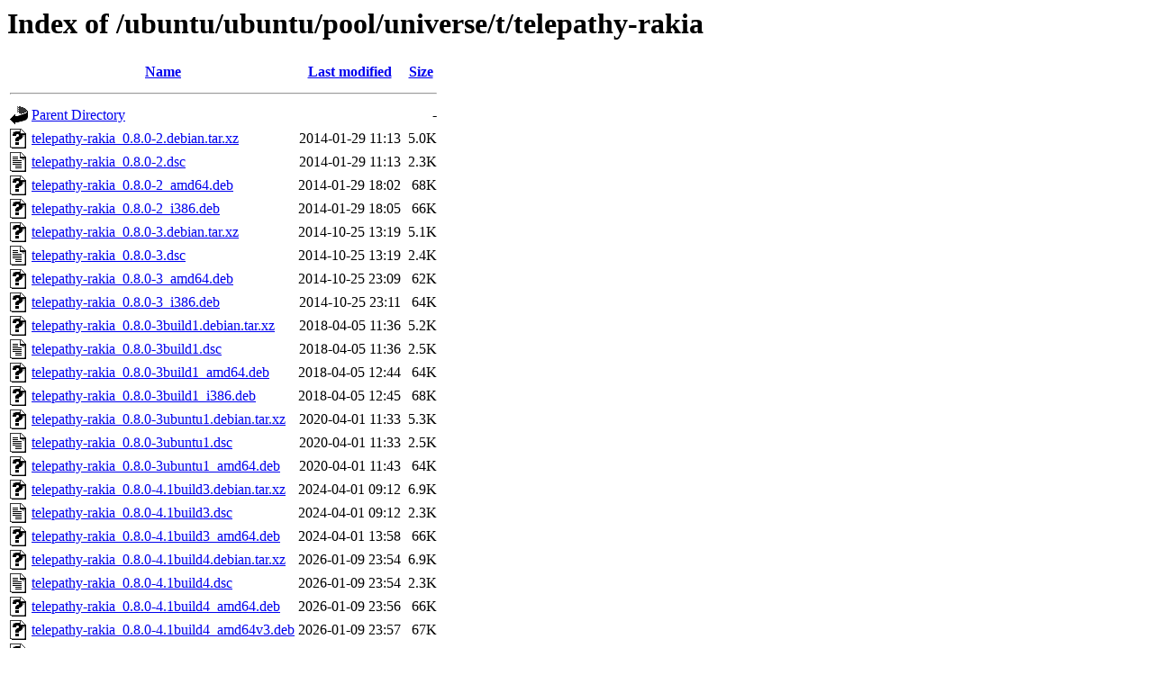

--- FILE ---
content_type: text/html;charset=UTF-8
request_url: http://us.archive.ubuntu.com/ubuntu/ubuntu/pool/universe/t/telepathy-rakia/
body_size: 1019
content:
<!DOCTYPE HTML PUBLIC "-//W3C//DTD HTML 3.2 Final//EN">
<html>
 <head>
  <title>Index of /ubuntu/ubuntu/pool/universe/t/telepathy-rakia</title>
 </head>
 <body>
<h1>Index of /ubuntu/ubuntu/pool/universe/t/telepathy-rakia</h1>
  <table>
   <tr><th valign="top"><img src="/icons/blank.gif" alt="[ICO]"></th><th><a href="?C=N;O=D">Name</a></th><th><a href="?C=M;O=A">Last modified</a></th><th><a href="?C=S;O=A">Size</a></th></tr>
   <tr><th colspan="4"><hr></th></tr>
<tr><td valign="top"><img src="/icons/back.gif" alt="[PARENTDIR]"></td><td><a href="/ubuntu/ubuntu/pool/universe/t/">Parent Directory</a></td><td>&nbsp;</td><td align="right">  - </td></tr>
<tr><td valign="top"><img src="/icons/unknown.gif" alt="[   ]"></td><td><a href="telepathy-rakia_0.8.0-2.debian.tar.xz">telepathy-rakia_0.8.0-2.debian.tar.xz</a></td><td align="right">2014-01-29 11:13  </td><td align="right">5.0K</td></tr>
<tr><td valign="top"><img src="/icons/text.gif" alt="[TXT]"></td><td><a href="telepathy-rakia_0.8.0-2.dsc">telepathy-rakia_0.8.0-2.dsc</a></td><td align="right">2014-01-29 11:13  </td><td align="right">2.3K</td></tr>
<tr><td valign="top"><img src="/icons/unknown.gif" alt="[   ]"></td><td><a href="telepathy-rakia_0.8.0-2_amd64.deb">telepathy-rakia_0.8.0-2_amd64.deb</a></td><td align="right">2014-01-29 18:02  </td><td align="right"> 68K</td></tr>
<tr><td valign="top"><img src="/icons/unknown.gif" alt="[   ]"></td><td><a href="telepathy-rakia_0.8.0-2_i386.deb">telepathy-rakia_0.8.0-2_i386.deb</a></td><td align="right">2014-01-29 18:05  </td><td align="right"> 66K</td></tr>
<tr><td valign="top"><img src="/icons/unknown.gif" alt="[   ]"></td><td><a href="telepathy-rakia_0.8.0-3.debian.tar.xz">telepathy-rakia_0.8.0-3.debian.tar.xz</a></td><td align="right">2014-10-25 13:19  </td><td align="right">5.1K</td></tr>
<tr><td valign="top"><img src="/icons/text.gif" alt="[TXT]"></td><td><a href="telepathy-rakia_0.8.0-3.dsc">telepathy-rakia_0.8.0-3.dsc</a></td><td align="right">2014-10-25 13:19  </td><td align="right">2.4K</td></tr>
<tr><td valign="top"><img src="/icons/unknown.gif" alt="[   ]"></td><td><a href="telepathy-rakia_0.8.0-3_amd64.deb">telepathy-rakia_0.8.0-3_amd64.deb</a></td><td align="right">2014-10-25 23:09  </td><td align="right"> 62K</td></tr>
<tr><td valign="top"><img src="/icons/unknown.gif" alt="[   ]"></td><td><a href="telepathy-rakia_0.8.0-3_i386.deb">telepathy-rakia_0.8.0-3_i386.deb</a></td><td align="right">2014-10-25 23:11  </td><td align="right"> 64K</td></tr>
<tr><td valign="top"><img src="/icons/unknown.gif" alt="[   ]"></td><td><a href="telepathy-rakia_0.8.0-3build1.debian.tar.xz">telepathy-rakia_0.8.0-3build1.debian.tar.xz</a></td><td align="right">2018-04-05 11:36  </td><td align="right">5.2K</td></tr>
<tr><td valign="top"><img src="/icons/text.gif" alt="[TXT]"></td><td><a href="telepathy-rakia_0.8.0-3build1.dsc">telepathy-rakia_0.8.0-3build1.dsc</a></td><td align="right">2018-04-05 11:36  </td><td align="right">2.5K</td></tr>
<tr><td valign="top"><img src="/icons/unknown.gif" alt="[   ]"></td><td><a href="telepathy-rakia_0.8.0-3build1_amd64.deb">telepathy-rakia_0.8.0-3build1_amd64.deb</a></td><td align="right">2018-04-05 12:44  </td><td align="right"> 64K</td></tr>
<tr><td valign="top"><img src="/icons/unknown.gif" alt="[   ]"></td><td><a href="telepathy-rakia_0.8.0-3build1_i386.deb">telepathy-rakia_0.8.0-3build1_i386.deb</a></td><td align="right">2018-04-05 12:45  </td><td align="right"> 68K</td></tr>
<tr><td valign="top"><img src="/icons/unknown.gif" alt="[   ]"></td><td><a href="telepathy-rakia_0.8.0-3ubuntu1.debian.tar.xz">telepathy-rakia_0.8.0-3ubuntu1.debian.tar.xz</a></td><td align="right">2020-04-01 11:33  </td><td align="right">5.3K</td></tr>
<tr><td valign="top"><img src="/icons/text.gif" alt="[TXT]"></td><td><a href="telepathy-rakia_0.8.0-3ubuntu1.dsc">telepathy-rakia_0.8.0-3ubuntu1.dsc</a></td><td align="right">2020-04-01 11:33  </td><td align="right">2.5K</td></tr>
<tr><td valign="top"><img src="/icons/unknown.gif" alt="[   ]"></td><td><a href="telepathy-rakia_0.8.0-3ubuntu1_amd64.deb">telepathy-rakia_0.8.0-3ubuntu1_amd64.deb</a></td><td align="right">2020-04-01 11:43  </td><td align="right"> 64K</td></tr>
<tr><td valign="top"><img src="/icons/unknown.gif" alt="[   ]"></td><td><a href="telepathy-rakia_0.8.0-4.1build3.debian.tar.xz">telepathy-rakia_0.8.0-4.1build3.debian.tar.xz</a></td><td align="right">2024-04-01 09:12  </td><td align="right">6.9K</td></tr>
<tr><td valign="top"><img src="/icons/text.gif" alt="[TXT]"></td><td><a href="telepathy-rakia_0.8.0-4.1build3.dsc">telepathy-rakia_0.8.0-4.1build3.dsc</a></td><td align="right">2024-04-01 09:12  </td><td align="right">2.3K</td></tr>
<tr><td valign="top"><img src="/icons/unknown.gif" alt="[   ]"></td><td><a href="telepathy-rakia_0.8.0-4.1build3_amd64.deb">telepathy-rakia_0.8.0-4.1build3_amd64.deb</a></td><td align="right">2024-04-01 13:58  </td><td align="right"> 66K</td></tr>
<tr><td valign="top"><img src="/icons/unknown.gif" alt="[   ]"></td><td><a href="telepathy-rakia_0.8.0-4.1build4.debian.tar.xz">telepathy-rakia_0.8.0-4.1build4.debian.tar.xz</a></td><td align="right">2026-01-09 23:54  </td><td align="right">6.9K</td></tr>
<tr><td valign="top"><img src="/icons/text.gif" alt="[TXT]"></td><td><a href="telepathy-rakia_0.8.0-4.1build4.dsc">telepathy-rakia_0.8.0-4.1build4.dsc</a></td><td align="right">2026-01-09 23:54  </td><td align="right">2.3K</td></tr>
<tr><td valign="top"><img src="/icons/unknown.gif" alt="[   ]"></td><td><a href="telepathy-rakia_0.8.0-4.1build4_amd64.deb">telepathy-rakia_0.8.0-4.1build4_amd64.deb</a></td><td align="right">2026-01-09 23:56  </td><td align="right"> 66K</td></tr>
<tr><td valign="top"><img src="/icons/unknown.gif" alt="[   ]"></td><td><a href="telepathy-rakia_0.8.0-4.1build4_amd64v3.deb">telepathy-rakia_0.8.0-4.1build4_amd64v3.deb</a></td><td align="right">2026-01-09 23:57  </td><td align="right"> 67K</td></tr>
<tr><td valign="top"><img src="/icons/unknown.gif" alt="[   ]"></td><td><a href="telepathy-rakia_0.8.0-4.debian.tar.xz">telepathy-rakia_0.8.0-4.debian.tar.xz</a></td><td align="right">2020-12-09 04:14  </td><td align="right">5.2K</td></tr>
<tr><td valign="top"><img src="/icons/text.gif" alt="[TXT]"></td><td><a href="telepathy-rakia_0.8.0-4.dsc">telepathy-rakia_0.8.0-4.dsc</a></td><td align="right">2020-12-09 04:14  </td><td align="right">1.9K</td></tr>
<tr><td valign="top"><img src="/icons/unknown.gif" alt="[   ]"></td><td><a href="telepathy-rakia_0.8.0-4_amd64.deb">telepathy-rakia_0.8.0-4_amd64.deb</a></td><td align="right">2020-12-09 04:14  </td><td align="right"> 66K</td></tr>
<tr><td valign="top"><img src="/icons/compressed.gif" alt="[   ]"></td><td><a href="telepathy-rakia_0.8.0.orig.tar.gz">telepathy-rakia_0.8.0.orig.tar.gz</a></td><td align="right">2013-11-11 05:59  </td><td align="right">644K</td></tr>
<tr><td valign="top"><img src="/icons/unknown.gif" alt="[   ]"></td><td><a href="telepathy-sofiasip_0.8.0-2_all.deb">telepathy-sofiasip_0.8.0-2_all.deb</a></td><td align="right">2014-01-29 18:02  </td><td align="right"> 10K</td></tr>
<tr><td valign="top"><img src="/icons/unknown.gif" alt="[   ]"></td><td><a href="telepathy-sofiasip_0.8.0-3_all.deb">telepathy-sofiasip_0.8.0-3_all.deb</a></td><td align="right">2014-10-25 23:09  </td><td align="right">1.8K</td></tr>
<tr><td valign="top"><img src="/icons/unknown.gif" alt="[   ]"></td><td><a href="telepathy-sofiasip_0.8.0-3build1_all.deb">telepathy-sofiasip_0.8.0-3build1_all.deb</a></td><td align="right">2018-04-05 12:44  </td><td align="right">1.9K</td></tr>
<tr><td valign="top"><img src="/icons/unknown.gif" alt="[   ]"></td><td><a href="telepathy-sofiasip_0.8.0-3ubuntu1_all.deb">telepathy-sofiasip_0.8.0-3ubuntu1_all.deb</a></td><td align="right">2020-04-01 11:43  </td><td align="right">1.9K</td></tr>
   <tr><th colspan="4"><hr></th></tr>
</table>
<address>Apache/2.4.52 (Ubuntu) Server at us.archive.ubuntu.com Port 80</address>
</body></html>
